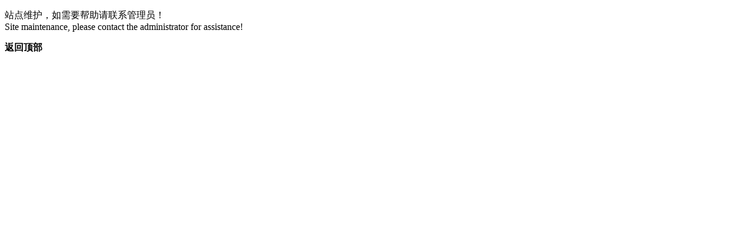

--- FILE ---
content_type: text/html; charset=gbk
request_url: http://www.shvln.com/article-213-1.html
body_size: 2184
content:

<!DOCTYPE html PUBLIC "-//W3C//DTD XHTML 1.0 Transitional//EN" "http://www.w3.org/TR/xhtml1/DTD/xhtml1-transitional.dtd">

<html xmlns="http://www.w3.org/1999/xhtml">

<head>

     <meta http-equiv="X-UA-Compatible" content="IE=9,IE=7">

<meta http-equiv="Content-Type" content="text/html; charset=gbk" />


<title>提示信息 监控安装 </title>




<meta name="keywords" content="" />

<meta name="description" content=",监控安装" />

<meta name="copyright" content="2009-2017" />

<meta name="MSSmartTagsPreventParsing" content="True" />

<meta http-equiv="MSThemeCompatible" content="Yes" />

<base href="http://www.shvln.com/" /><link rel="stylesheet" type="text/css" href="data/cache/style_2_common.css?EH6" /><script type="text/javascript">var STYLEID = '2', STATICURL = 'static/', IMGDIR = 'static/image/common', VERHASH = 'EH6', charset = 'gbk', discuz_uid = '0', cookiepre = 'CeOC_2132_', cookiedomain = '', cookiepath = '/', showusercard = '1', attackevasive = '0', disallowfloat = 'newthread', creditnotice = '1|威望|,2|金钱|,3|贡献|', defaultstyle = '', REPORTURL = '', SITEURL = 'http://www.shvln.com/', JSPATH = 'static/js/', CSSPATH = 'data/cache/style_', DYNAMICURL = '';</script>

<script src="static/js/common.js?EH6" type="text/javascript"></script>

    <script language="JavaScript"> function killErrors() { return true; } window.onerror = killErrors; </script>


<meta name="application-name" content="监控安装" />

<meta name="msapplication-tooltip" content="监控安装" />


<meta name="msapplication-task" content="name=门户;action-uri=http://www.shvln.com/portal.php;icon-uri=http://www.shvln.com/static/image/common/portal.ico" />


<meta name="msapplication-task" content="name=社区;action-uri=http://www.shvln.com/forum.php;icon-uri=http://www.shvln.com/static/image/common/bbs.ico" />


<script src="static/js/portal.js?EH6" type="text/javascript"></script>


<link href="template/klp_qiye037/klp_img/css/style.css" rel="stylesheet" type="text/css" />

<link href="template/klp_qiye037/klp_img/css/common.css" rel="stylesheet" type="text/css" />

<!--[if lte IE 6]>

<script src="template/klp_qiye037/klp_img/js/ie6png.js?EH6" type="text/javascript" type="text/javascript"></script>

<script type="text/javascript">DD_belatedPNG.fix('#hd h2 img');</script>

<![endif]-->

</head>

<body id="nv_portal" class="pg_CURMODULE" onkeydown="if(event.keyCode==27) return false;">

<div id="append_parent"></div>

<div id="ajaxwaitid"></div>

 

 

 

 

 


<ul id="umnav_menu" class="p_pop nav_pop" style="display: none;">

   

   

   

   

   

   

   

   

    <li><a href="http://www.shvln.com/home.php?mod=magic" _style="background-image:url(http://www.shvln.com/static/image/feed/magic_b.png) !important">道具</a></li>

   

   

   

    <li><a href="http://www.shvln.com/home.php?mod=medal" _style="background-image:url(http://www.shvln.com/static/image/feed/medal_b.png) !important">勋章</a></li>

   

   

   

    <li><a href="http://www.shvln.com/home.php?mod=task" _style="background-image:url(http://www.shvln.com/static/image/feed/task_b.png) !important">任务</a></li>

   

   

   

   

  
  <li><a href="http://www.shvln.com/home.php?mod=spacecp">设置</a></li>

   

   

   

  
  <li><a href="member.php?mod=logging&amp;action=logout&amp;formhash=ca7c3893">退出</a></li>

  
  

</ul>





 

 

 

 <div id="qmenu_menu" class="p_pop blk" style="display: none;">
<div class="ptm pbw hm">
请 <a href="javascript:;" class="xi2" onclick="lsSubmit()"><strong>登录</strong></a> 后使用快捷导航<br />没有帐号？<a href="member.php?mod=register" class="xi2 xw1">立即注册</a>
</div>
<div id="fjump_menu" class="btda"></div></div> 

  




<div id="wp" class="wp">

<div class="klp_cl"></div>

<div id="ct" class="wp cl w">
<div class="nfl" id="main_succeed" style="display: none">
<div class="f_c altw">
<div class="alert_right">
<p id="succeedmessage"></p>
<p id="succeedlocation" class="alert_btnleft"></p>
<p class="alert_btnleft"><a id="succeedmessage_href">如果您的浏览器没有自动跳转，请点击此链接</a></p>
</div>
</div>
</div>
<div class="nfl" id="main_message">
<div class="f_c altw">
<div id="messagetext" class="alert_info">
<p>站点维护，如需要帮助请联系管理员！<br>
Site maintenance, please contact the administrator for assistance!</p>
</div>

</div>
</div>
</div>
</div>


    


<div id="scrolltop">


<span hidefocus="true"><a title="返回顶部" onclick="window.scrollTo('0','0')" class="scrolltopa" ><b>返回顶部</b></a></span>


</div>

<script type="text/javascript">_attachEvent(window, 'scroll', function () { showTopLink(); });checkBlind();</script>

			<div id="discuz_tips" style="display:none;"></div>
			<script type="text/javascript">
				var tipsinfo = '|X3.2|0.6||0||0|7|1769345829||2';
			</script>
			<script src="http://discuz.gtimg.cn/cloud/scripts/discuz_tips.js?v=1" type="text/javascript" charset="UTF-8"></script></body>

</html>

